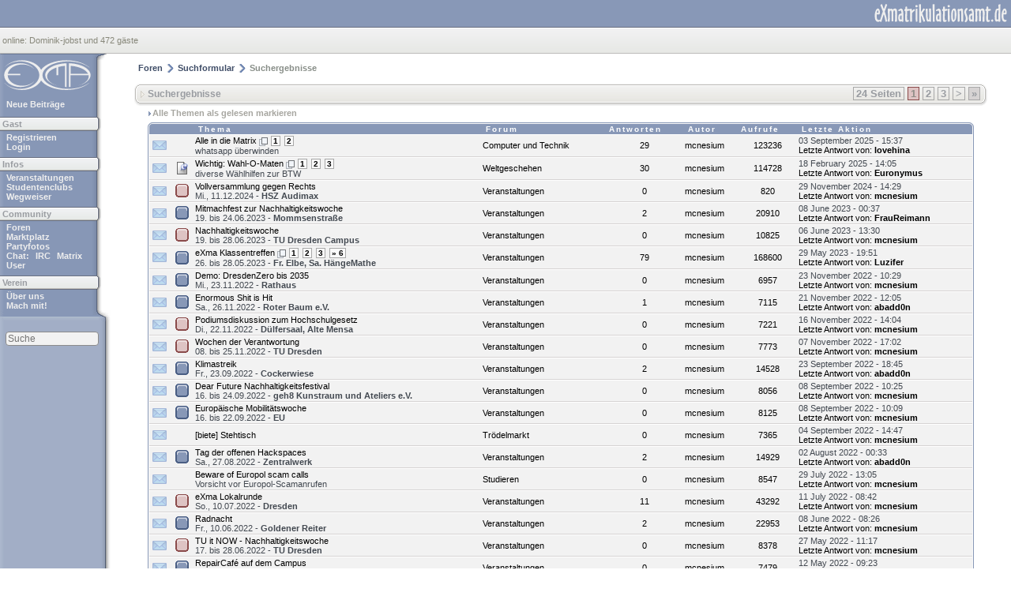

--- FILE ---
content_type: text/html; charset=iso-8859-1
request_url: https://www.exmatrikulationsamt.de/index.php?s=fb90c5096ba69a791f19a8a2cc41302b&act=Search&nav=au&CODE=show&searchid=b467f1dede13ee81dca7fe6e7d20278a&search_in=topics&result_type=topics
body_size: 6918
content:
<!DOCTYPE html PUBLIC "-//W3C//DTD XHTML 1.0 Transitional//EN" "http://www.w3.org/TR/xhtml1/DTD/xhtml1-transitional.dtd">
<html xmlns="http://www.w3.org/1999/xhtml" xml:lang="en" lang="en">
	<head>
		<title>Suchergebnisse</title>
		<meta http-equiv="Content-Type" content="text/html; charset=iso-8859-1" />
		<meta name="viewport" content="width=device-width, initial-scale=1.0" />
		<meta http-equiv="MSThemeCompatible" content="yes" />
		<meta name="DateInSecsSinceEpoch" content="1768966730" />
		<meta name="DC.title" content="Suchergebnisse" />
		<meta name="ICBM" content="51.0483, 13.7369" />
		<meta property="og:image" content="/bilder/og-logo.jpg" />
		<link rel="shortcut icon" href="/favicon.ico" type="image/x-icon" />
		<link rel="alternate" type="application/rss+xml" title="eXma schreibt" href="/eXmaschreibt.xml" />
		<link rel="alternate" type="application/rss+xml" title="eXma EVENTS" href="/events.xml" />
		<link rel="alternate" type="application/rss+xml" title="eXma FORUM" href="/forum.xml" />
		
		<link rel="stylesheet" href="/eXmahome/skin_04.css?v=151" />
		<style type="text/css" media="all" title="eXmatrikulationsamt.de">
			@import url(/style_images/css_2.css);
		</style>
		<link rel="stylesheet" href="/eXmahome/mediaqueries.css?v=153" />
		<script language="javascript" type="text/javascript">
			<!--
var session = 'b7bdd0f436508abc5b8f32075281242a';
var board_url = '';
var img_url = 'https://www.exmatrikulationsamt.de/style_images/1';

			//-->
		</script>

		<script language="javascript" src="/eXmahome/skin_04.js?v=0806" type="text/javascript"></script>
		<!--<script language="javascript" src="/eXmahome/misc/emailadressen.js" type="text/javascript"></script>//-->
	</head>
	<body>


<div class="userDiv" id="userDiv"><div class="hover"><a href="#" title="#" id="userLink">_</a><img src="/style_images/1/tjayslayout/drop.gif" id="showHide" alt="" width="14" height="12" /></div><div class="userInfos" id="userInfos" ></div></div><img src="https://www.exmatrikulationsamt.de/style_images/1/tjayslayout/lade.gif" alt="load" id="load" height="5" style="position:absolute;left:3px;top:4px;display:none" width="21" /><div id="tipDiv"></div>
		<div class="header">
			<div class="v1" style="background-color:#8898b7;">
				<img src="/style_images/menutoggle.svg" id="menutoggle" onclick="toggleVisibility('themainmenu');" alt="toggle menu" />
				<a href="/?s=b7bdd0f436508abc5b8f32075281242a&amp;" title="Startseite"><img src="https://www.exmatrikulationsamt.de/style_images/1/style/url.svg" alt="eXmatrikulationsamt.de" height="34" width="168" /></a>
			</div>
			<div class="v2"><a href="/index.php?act=Online&amp;show_mem=reg" title="aktive User anzeigen" onmouseover="post['do']='user';xml_call(board_url+'/request',post)">online: </a><span id="onlineUser"><a href="https://www.exmatrikulationsamt.de/users/Dominik-jobst.html?s=b7bdd0f436508abc5b8f32075281242a&amp;" title="Profil von Dominik-jobst anzeigen" >Dominik-jobst</a> und 472 g&auml;ste <a class="chat" href="https://webchat.quakenet.org?channels=exma&amp;nick=Guest" id="chat" onclick="return chatpopup('https://webchat.quakenet.org?channels=exma&amp;nick=Guest');" title="eXma Chat besuchen"></a></span></div>
		</div>
		<table id="maintable" width="100%" cellspacing="0" border="0" cellpadding="0">
			<tr>
				<td id="themainmenu" class="menu" valign="top">
					<div class="cont">
						<div class="logo"><a href="/?s=b7bdd0f436508abc5b8f32075281242a&amp;" title="Startseite"><img src="https://www.exmatrikulationsamt.de/style_images/1/style/logo.svg" alt="" height="48" width="119" /></a></div>
<a id="active-posts-link" href="/search/active.html" title="Neue Beitr&auml;ge anzeigen">Neue Beitr&auml;ge</a>
<div class="s">Gast</div>
<a href="/index.php?act=Reg&amp;CODE=00" title="Neu auf eXma? Hier kannst du dich registrieren">Registrieren</a>
<a href="/index.php?act=login" onclick="return login(event);" style="margin-right:35px" id="login" title="Registrierte User k&ouml;nnen sich hier anmelden">Login</a>





<div class="s">Infos</div><!---->
<a id="mlink-events" href="/events/?s=b7bdd0f436508abc5b8f32075281242a&amp;" title="Alle Veranstaltungen aus Dresden und Umgebung">Veranstaltungen</a>
<a id="mlink-clubs" href="/clubs/?s=b7bdd0f436508abc5b8f32075281242a&amp;" title="Dresdner Studentenclubs">Studentenclubs</a>
<a id="mlink-wegweiser" href="/wegweiser/?s=b7bdd0f436508abc5b8f32075281242a&amp;" title="Infos f&uuml;r den Erstsemestler">Wegweiser</a>
<!--<a id="mlink-mne" href="/meet&amp;eat"  title="meet&amp;eat">meet&amp;eat</a>-->
<div class="s">Community</div><a id="mlink-forum" href="/foren/?s=b7bdd0f436508abc5b8f32075281242a&amp;" title="Was euch auf dem Herzen liegt">Foren</a>
<a id="mlink-marktplatz" href="/foren/115/?s=b7bdd0f436508abc5b8f32075281242a&amp;" title="Tauschen, verkaufen und suchen">Marktplatz</a>

<a id="mlink-fotos" href="/piXma/?s=b7bdd0f436508abc5b8f32075281242a&amp;" title="Alle unsere Partyfotos">Partyfotos</a>
<div id="chatlinks"><span>Chat:</span>
<a id="mlink-chat" href="https://webchat.quakenet.org?channels=exma&amp;nick=Guest" onclick="return chatpopup('https://webchat.quakenet.org?channels=exma&amp;nick=Guest');" title="#eXma Chat im QuakeNet IRC Network">IRC</a>
<a id="matrix-link" href="https://matrix.to/#/#exma:matrix.org" title="eXma Chat auf matrix.org" target="_blank">Matrix</a>
</div>
<a id="mlink-user" href="/users/list/" title="Alle registierten User anzeigen">User</a>
<div class="s">Verein</div>
<a id="mlink-uberuns" href="/about/?s=b7bdd0f436508abc5b8f32075281242a&amp;">&Uuml;ber uns</a>
<a id="mlink-machmit" href="/mitmachen/?s=b7bdd0f436508abc5b8f32075281242a&amp;" title="eXma sucht Dich!">Mach mit!</a>
<!--<div class="s">Meta</div>-->
<!--<a id="mlink-hilfe" href="/index.php?act=help" title="Hilfe">Hilfe</a>-->
<!--<a id="mlink-rootforum" href="/index.php?act=idx" title="Index">Auf einen Blick</a>-->

					</div>
					<div class="change"></div>
<div id="search-area">
<div id="search-options">
<form action="/index.php?act=Search&amp;CODE=01" method="post">
	<input type="text" maxlength="100" size="13" name="keywords" onfocus="this.value='';" class="forminput" style="font-size:12px" value="" placeholder="Suche" accesskey="f" id="search_real"/>
	<input type="hidden" name="forums[]" value="all"/>
	<input type="hidden" name="searchsubs" value="1"/>
	<input type="hidden" name="result_type" value="posts"/>
</form>
<div id="advanced-search-options">
<a href="/search/search.html" title="eXma durchsuchen">Erweiterte Suche</a>
<a href="/search/ddg.html" title="eXma mit DuckDuckGo durchsuchen">DuckDuckGo-Suche</a>
</div>
</div>
</div><!-- end search-area -->

				</td>
				<td rowspan="2" valign="top">
<div style="margin: 0px auto 0px auto;max-width:1080px;"><div id="navi"><div style="float:left"><a href="/foren/" title="forumindex">Foren</a><img src="https://www.exmatrikulationsamt.de/eXmahome/piXma/pfeil_r.gif" width="9" height="16" alt="&raquo;"/><a href='https://www.exmatrikulationsamt.de/index.php?s=b7bdd0f436508abc5b8f32075281242a&amp;&act=Search'>Suchformular</a><img src="https://www.exmatrikulationsamt.de/eXmahome/piXma/pfeil_r.gif" width="9" height="16" alt="&raquo;"/>Suchergebnisse</div></div></div>
 
<script type="text/javascript">
<!--
 var ipb_var_st       = "";
 var ipb_lang_tpl_q1  = "Bitte trage eine Seitennummer ein, zwischen 1 und ";
 var ipb_var_s        = "b7bdd0f436508abc5b8f32075281242a";
 var ipb_var_phpext   = "php";
 var ipb_var_base_url = "https://www.exmatrikulationsamt.de/index.php?s=b7bdd0f436508abc5b8f32075281242a&amp;";
 var ipb_input_f      = "";
 var ipb_input_t      = "";
 var ipb_input_p      = "";
 var ipb_var_cookieid = "exma_";
 var ipb_var_cookie_domain = "";
 var ipb_var_cookie_path   = "/";
 //-->
</script>
<script type="text/javascript" src='/jscripts/ipb_global.js'></script>
<div id="wrapper">
<script type="text/javascript" src="/jscripts/ipb_forum.js"></script>
<div class="borderwrap">
	<div class="maintitle" style="width:auto;">
		<span class="right"></span>
		<div style="float:right;height:18px;padding:5px 0 0 0"><div id="page"><a class="pagination make-jump" title="springe zur Seite..." href="#" onClick="multi_page_jump('https://www.exmatrikulationsamt.de/index.php?s=b7bdd0f436508abc5b8f32075281242a&amp;act=Search&nav=au&CODE=show&searchid=b467f1dede13ee81dca7fe6e7d20278a&search_in=topics&result_type=topics&hl=',600,25,'test'); return false;">24 Seiten</a><span class="pagination pagecurrent">1</span><a class="pagination page-link" href="https://www.exmatrikulationsamt.de/index.php?s=b7bdd0f436508abc5b8f32075281242a&amp;act=Search&nav=au&CODE=show&searchid=b467f1dede13ee81dca7fe6e7d20278a&search_in=topics&result_type=topics&hl=&amp;st=25#navp" title="2">2</a><a class="pagination page-link" href="https://www.exmatrikulationsamt.de/index.php?s=b7bdd0f436508abc5b8f32075281242a&amp;act=Search&nav=au&CODE=show&searchid=b467f1dede13ee81dca7fe6e7d20278a&search_in=topics&result_type=topics&hl=&amp;st=50#navp" title="3">3</a><a class="pagination next-link" href="https://www.exmatrikulationsamt.de/index.php?s=b7bdd0f436508abc5b8f32075281242a&amp;act=Search&nav=au&CODE=show&searchid=b467f1dede13ee81dca7fe6e7d20278a&search_in=topics&result_type=topics&hl=&amp;st=25#navp" title="Nächste">&gt;</a><a class="pagination pagelinklast" href="https://www.exmatrikulationsamt.de/index.php?s=b7bdd0f436508abc5b8f32075281242a&amp;act=Search&nav=au&CODE=show&searchid=b467f1dede13ee81dca7fe6e7d20278a&search_in=topics&result_type=topics&hl=&amp;st=575#navp" title="zur letzten Seite">&raquo;</a></div></div>
		<span class="left"></span>
		<p><img src="/style_images/1/tjayslayout/catimg.gif" border="0"  alt=">" width="7" height="17" />&nbsp;Suchergebnisse</p>
	</div><div class="forumlinks" style="margin:3px 10px">
		<a href="https://www.exmatrikulationsamt.de/index.php?s=b7bdd0f436508abc5b8f32075281242a&amp;act=Login&amp;CODE=04&amp;ret=&amp;f=" rel="nofollow">Alle Themen als gelesen markieren</a>
	</div>	<div class="catrand">
		<div class="highlight">
			<table cellspacing="0" width="100%" class="starttable">
				<tr>
					<th colspan="2">&nbsp;</th>
					<th>Thema</th>
					<th align="center">Forum</th>
					<th align="center">Antworten</th>
					<th>Autor</th>
					<th align="center">Aufrufe</th>
					<th>Letzte Aktion</th>
				</tr>
  
<!-- Begin Topic Entry 6083114 -->
<tr>
	<td align="center" class="row2"><img src='/style_images/1/f_norm_no.gif' border='0' width="18" height="12" alt='No New Posts' /></td>
	<td align="center" width="3%" class="row1">&nbsp;</td>
	<td class="row2" width="35%">		 <a href="/topics/6083114/">Alle in die Matrix</a>&nbsp;<span class="minipagelinks"><a href="#" onClick="multi_page_jump('/topics/6083114', 30, 15 ); return false" title="multipage jump"><img src='https://www.exmatrikulationsamt.de/style_images/1/pages_icon.gif' alt='*' border='0' /></a> <a class="minipagelink" href="/topics/6083114/0.html">1</a> <a class="minipagelink" href="/topics/6083114/15.html">2</a> </span>
		<div class="desc">whatsapp überwinden</div>
	</td>
	<td class="row2" width="15%"><a href="/foren/56/" title="Computer und Technik">Computer und Technik</a></td>
	<td align="center" class="row2"><a href="#" onClick="return PopUp('/index.php?act=Stats&CODE=who&t=6083114','Who','260','400','0','1','1','1');"">29</a></td>
	<td class="row2">mcnesium</td>
	<td align="center" class="row1">123236</td>
        <td class="row1"><span class="desc">03 September 2025 - 15:37<br /><a href="/topics/6083114/latest.html">Letzte Antwort von:</a> <b><a href="https://www.exmatrikulationsamt.de/user/lovehina?s=b7bdd0f436508abc5b8f32075281242a&amp;" title="Profil von lovehina anzeigen">lovehina</a></b></span></td>

</tr>
<!-- End Topic Entry 6083114 --> 
<!-- Begin Topic Entry 6079024 -->
<tr>
	<td align="center" class="row2"><img src='/style_images/1/f_norm_no.gif' border='0' width="18" height="12" alt='No New Posts' /></td>
	<td align="center" width="3%" class="row1"><img src='/style_images/1/f_pinned.gif' border='0'  alt='Pinned' /></td>
	<td class="row2" width="35%">		Wichtig:  <a href="/topics/6079024/">Wahl-O-Maten</a>&nbsp;<span class="minipagelinks"><a href="#" onClick="multi_page_jump('/topics/6079024', 31, 15 ); return false" title="multipage jump"><img src='https://www.exmatrikulationsamt.de/style_images/1/pages_icon.gif' alt='*' border='0' /></a> <a class="minipagelink" href="/topics/6079024/0.html">1</a> <a class="minipagelink" href="/topics/6079024/15.html">2</a> <a class="minipagelink" href="/topics/6079024/30.html">3</a> </span>
		<div class="desc">diverse Wählhilfen zur BTW</div>
	</td>
	<td class="row2" width="15%"><a href="/foren/91/" title="Weltgeschehen">Weltgeschehen</a></td>
	<td align="center" class="row2"><a href="#" onClick="return PopUp('/index.php?act=Stats&CODE=who&t=6079024','Who','260','400','0','1','1','1');"">30</a></td>
	<td class="row2">mcnesium</td>
	<td align="center" class="row1">114728</td>
        <td class="row1"><span class="desc">18 February 2025 - 14:05<br /><a href="/topics/6079024/latest.html">Letzte Antwort von:</a> <b><a href="https://www.exmatrikulationsamt.de/user/Euronymus?s=b7bdd0f436508abc5b8f32075281242a&amp;" title="Profil von Euronymus anzeigen">Euronymus</a></b></span></td>

</tr>
<!-- End Topic Entry 6079024 --> 
<!-- Begin Topic Entry 6085104 -->
<tr>
	<td align="center" class="row2"><img src='/style_images/1/f_norm_no.gif' border='0' width="18" height="12" alt='No New Posts' /></td>
	<td align="center" width="3%" class="row1"><img src="https://www.exmatrikulationsamt.de/style_images/1/folder_post_icons/icon17.gif" border="0" alt="" /></td>
	<td class="row2" width="35%">		 <a href="/topics/6085104/">Vollversammlung gegen Rechts</a>
		<div class="desc">Mi., 11.12.2024 - <b>HSZ Audimax</b></div>
	</td>
	<td class="row2" width="15%"><a href="/foren/2/" title="Veranstaltungen">Veranstaltungen</a></td>
	<td align="center" class="row2"><a href="#" onClick="return PopUp('/index.php?act=Stats&CODE=who&t=6085104','Who','260','400','0','1','1','1');"">0</a></td>
	<td class="row2">mcnesium</td>
	<td align="center" class="row1">820</td>
        <td class="row1"><span class="desc">29 November 2024 - 14:29<br /><a href="/topics/6085104/latest.html">Letzte Antwort von:</a> <b><a href="https://www.exmatrikulationsamt.de/user/mcnesium?s=b7bdd0f436508abc5b8f32075281242a&amp;" title="Profil von mcnesium anzeigen">mcnesium</a></b></span></td>

</tr>
<!-- End Topic Entry 6085104 --> 
<!-- Begin Topic Entry 6084453 -->
<tr>
	<td align="center" class="row2"><img src='/style_images/1/f_norm_no.gif' border='0' width="18" height="12" alt='No New Posts' /></td>
	<td align="center" width="3%" class="row1"><img src="https://www.exmatrikulationsamt.de/style_images/1/folder_post_icons/icon16.gif" border="0" alt="" /></td>
	<td class="row2" width="35%">		 <a href="/topics/6084453/">Mitmachfest zur Nachhaltigkeitswoche</a>
		<div class="desc">19. bis 24.06.2023 - <b>Mommsenstraße</b></div>
	</td>
	<td class="row2" width="15%"><a href="/foren/2/" title="Veranstaltungen">Veranstaltungen</a></td>
	<td align="center" class="row2"><a href="#" onClick="return PopUp('/index.php?act=Stats&CODE=who&t=6084453','Who','260','400','0','1','1','1');"">2</a></td>
	<td class="row2">mcnesium</td>
	<td align="center" class="row1">20910</td>
        <td class="row1"><span class="desc">08 June 2023 - 00:37<br /><a href="/topics/6084453/latest.html">Letzte Antwort von:</a> <b><a href="https://www.exmatrikulationsamt.de/user/FrauReimann?s=b7bdd0f436508abc5b8f32075281242a&amp;" title="Profil von FrauReimann anzeigen">FrauReimann</a></b></span></td>

</tr>
<!-- End Topic Entry 6084453 --> 
<!-- Begin Topic Entry 6084457 -->
<tr>
	<td align="center" class="row2"><img src='/style_images/1/f_norm_no.gif' border='0' width="18" height="12" alt='No New Posts' /></td>
	<td align="center" width="3%" class="row1"><img src="https://www.exmatrikulationsamt.de/style_images/1/folder_post_icons/icon17.gif" border="0" alt="" /></td>
	<td class="row2" width="35%">		 <a href="/topics/6084457/">Nachhaltigkeitswoche</a>
		<div class="desc">19. bis 28.06.2023 - <b>TU Dresden Campus</b></div>
	</td>
	<td class="row2" width="15%"><a href="/foren/2/" title="Veranstaltungen">Veranstaltungen</a></td>
	<td align="center" class="row2"><a href="#" onClick="return PopUp('/index.php?act=Stats&CODE=who&t=6084457','Who','260','400','0','1','1','1');"">0</a></td>
	<td class="row2">mcnesium</td>
	<td align="center" class="row1">10825</td>
        <td class="row1"><span class="desc">06 June 2023 - 13:30<br /><a href="/topics/6084457/latest.html">Letzte Antwort von:</a> <b><a href="https://www.exmatrikulationsamt.de/user/mcnesium?s=b7bdd0f436508abc5b8f32075281242a&amp;" title="Profil von mcnesium anzeigen">mcnesium</a></b></span></td>

</tr>
<!-- End Topic Entry 6084457 --> 
<!-- Begin Topic Entry 6083793 -->
<tr>
	<td align="center" class="row2"><img src='/style_images/1/f_norm_no.gif' border='0' width="18" height="12" alt='No New Posts' /></td>
	<td align="center" width="3%" class="row1"><img src="https://www.exmatrikulationsamt.de/style_images/1/folder_post_icons/icon16.gif" border="0" alt="" /></td>
	<td class="row2" width="35%">		 <a href="/topics/6083793/">eXma Klassentreffen</a>&nbsp;<span class="minipagelinks"><a href="#" onClick="multi_page_jump('/topics/6083793', 80, 15 ); return false" title="multipage jump"><img src='https://www.exmatrikulationsamt.de/style_images/1/pages_icon.gif' alt='*' border='0' /></a> <a class="minipagelink" href="/topics/6083793/0.html">1</a> <a class="minipagelink" href="/topics/6083793/15.html">2</a> <a class="minipagelink" href="/topics/6083793/30.html">3</a> <a class="minipagelink" href="/topics/6083793/75.html">&raquo; 6</a></span>
		<div class="desc">26. bis 28.05.2023 - <b>Fr. Elbe, Sa. HängeMathe</b></div>
	</td>
	<td class="row2" width="15%"><a href="/foren/2/" title="Veranstaltungen">Veranstaltungen</a></td>
	<td align="center" class="row2"><a href="#" onClick="return PopUp('/index.php?act=Stats&CODE=who&t=6083793','Who','260','400','0','1','1','1');"">79</a></td>
	<td class="row2">mcnesium</td>
	<td align="center" class="row1">168600</td>
        <td class="row1"><span class="desc">29 May 2023 - 19:51<br /><a href="/topics/6083793/latest.html">Letzte Antwort von:</a> <b><a href="https://www.exmatrikulationsamt.de/user/Luzifer?s=b7bdd0f436508abc5b8f32075281242a&amp;" title="Profil von Luzifer anzeigen">Luzifer</a></b></span></td>

</tr>
<!-- End Topic Entry 6083793 --> 
<!-- Begin Topic Entry 6084115 -->
<tr>
	<td align="center" class="row2"><img src='/style_images/1/f_norm_no.gif' border='0' width="18" height="12" alt='No New Posts' /></td>
	<td align="center" width="3%" class="row1"><img src="https://www.exmatrikulationsamt.de/style_images/1/folder_post_icons/icon16.gif" border="0" alt="" /></td>
	<td class="row2" width="35%">		 <a href="/topics/6084115/">Demo: DresdenZero bis 2035</a>
		<div class="desc">Mi., 23.11.2022 - <b>Rathaus</b></div>
	</td>
	<td class="row2" width="15%"><a href="/foren/2/" title="Veranstaltungen">Veranstaltungen</a></td>
	<td align="center" class="row2"><a href="#" onClick="return PopUp('/index.php?act=Stats&CODE=who&t=6084115','Who','260','400','0','1','1','1');"">0</a></td>
	<td class="row2">mcnesium</td>
	<td align="center" class="row1">6957</td>
        <td class="row1"><span class="desc">23 November 2022 - 10:29<br /><a href="/topics/6084115/latest.html">Letzte Antwort von:</a> <b><a href="https://www.exmatrikulationsamt.de/user/mcnesium?s=b7bdd0f436508abc5b8f32075281242a&amp;" title="Profil von mcnesium anzeigen">mcnesium</a></b></span></td>

</tr>
<!-- End Topic Entry 6084115 --> 
<!-- Begin Topic Entry 6084091 -->
<tr>
	<td align="center" class="row2"><img src='/style_images/1/f_norm_no.gif' border='0' width="18" height="12" alt='No New Posts' /></td>
	<td align="center" width="3%" class="row1"><img src="https://www.exmatrikulationsamt.de/style_images/1/folder_post_icons/icon16.gif" border="0" alt="" /></td>
	<td class="row2" width="35%">		 <a href="/topics/6084091/">Enormous Shit is Hit</a>
		<div class="desc">Sa., 26.11.2022 - <b>Roter Baum e.V.</b></div>
	</td>
	<td class="row2" width="15%"><a href="/foren/2/" title="Veranstaltungen">Veranstaltungen</a></td>
	<td align="center" class="row2"><a href="#" onClick="return PopUp('/index.php?act=Stats&CODE=who&t=6084091','Who','260','400','0','1','1','1');"">1</a></td>
	<td class="row2">mcnesium</td>
	<td align="center" class="row1">7115</td>
        <td class="row1"><span class="desc">21 November 2022 - 12:05<br /><a href="/topics/6084091/latest.html">Letzte Antwort von:</a> <b><a href="https://www.exmatrikulationsamt.de/user/abadd0n?s=b7bdd0f436508abc5b8f32075281242a&amp;" title="Profil von abadd0n anzeigen">abadd0n</a></b></span></td>

</tr>
<!-- End Topic Entry 6084091 --> 
<!-- Begin Topic Entry 6084087 -->
<tr>
	<td align="center" class="row2"><img src='/style_images/1/f_norm_no.gif' border='0' width="18" height="12" alt='No New Posts' /></td>
	<td align="center" width="3%" class="row1"><img src="https://www.exmatrikulationsamt.de/style_images/1/folder_post_icons/icon17.gif" border="0" alt="" /></td>
	<td class="row2" width="35%">		 <a href="/topics/6084087/">Podiumsdiskussion zum Hochschulgesetz</a>
		<div class="desc">Di., 22.11.2022 - <b>Dülfersaal, Alte Mensa</b></div>
	</td>
	<td class="row2" width="15%"><a href="/foren/2/" title="Veranstaltungen">Veranstaltungen</a></td>
	<td align="center" class="row2"><a href="#" onClick="return PopUp('/index.php?act=Stats&CODE=who&t=6084087','Who','260','400','0','1','1','1');"">0</a></td>
	<td class="row2">mcnesium</td>
	<td align="center" class="row1">7221</td>
        <td class="row1"><span class="desc">16 November 2022 - 14:04<br /><a href="/topics/6084087/latest.html">Letzte Antwort von:</a> <b><a href="https://www.exmatrikulationsamt.de/user/mcnesium?s=b7bdd0f436508abc5b8f32075281242a&amp;" title="Profil von mcnesium anzeigen">mcnesium</a></b></span></td>

</tr>
<!-- End Topic Entry 6084087 --> 
<!-- Begin Topic Entry 6084073 -->
<tr>
	<td align="center" class="row2"><img src='/style_images/1/f_norm_no.gif' border='0' width="18" height="12" alt='No New Posts' /></td>
	<td align="center" width="3%" class="row1"><img src="https://www.exmatrikulationsamt.de/style_images/1/folder_post_icons/icon17.gif" border="0" alt="" /></td>
	<td class="row2" width="35%">		 <a href="/topics/6084073/">Wochen der Verantwortung</a>
		<div class="desc">08. bis 25.11.2022 - <b>TU Dresden</b></div>
	</td>
	<td class="row2" width="15%"><a href="/foren/2/" title="Veranstaltungen">Veranstaltungen</a></td>
	<td align="center" class="row2"><a href="#" onClick="return PopUp('/index.php?act=Stats&CODE=who&t=6084073','Who','260','400','0','1','1','1');"">0</a></td>
	<td class="row2">mcnesium</td>
	<td align="center" class="row1">7773</td>
        <td class="row1"><span class="desc">07 November 2022 - 17:02<br /><a href="/topics/6084073/latest.html">Letzte Antwort von:</a> <b><a href="https://www.exmatrikulationsamt.de/user/mcnesium?s=b7bdd0f436508abc5b8f32075281242a&amp;" title="Profil von mcnesium anzeigen">mcnesium</a></b></span></td>

</tr>
<!-- End Topic Entry 6084073 --> 
<!-- Begin Topic Entry 6083945 -->
<tr>
	<td align="center" class="row2"><img src='/style_images/1/f_norm_no.gif' border='0' width="18" height="12" alt='No New Posts' /></td>
	<td align="center" width="3%" class="row1"><img src="https://www.exmatrikulationsamt.de/style_images/1/folder_post_icons/icon16.gif" border="0" alt="" /></td>
	<td class="row2" width="35%">		 <a href="/topics/6083945/">Klimastreik</a>
		<div class="desc">Fr., 23.09.2022 - <b>Cockerwiese</b></div>
	</td>
	<td class="row2" width="15%"><a href="/foren/2/" title="Veranstaltungen">Veranstaltungen</a></td>
	<td align="center" class="row2"><a href="#" onClick="return PopUp('/index.php?act=Stats&CODE=who&t=6083945','Who','260','400','0','1','1','1');"">2</a></td>
	<td class="row2">mcnesium</td>
	<td align="center" class="row1">14528</td>
        <td class="row1"><span class="desc">23 September 2022 - 18:45<br /><a href="/topics/6083945/latest.html">Letzte Antwort von:</a> <b><a href="https://www.exmatrikulationsamt.de/user/abadd0n?s=b7bdd0f436508abc5b8f32075281242a&amp;" title="Profil von abadd0n anzeigen">abadd0n</a></b></span></td>

</tr>
<!-- End Topic Entry 6083945 --> 
<!-- Begin Topic Entry 6083955 -->
<tr>
	<td align="center" class="row2"><img src='/style_images/1/f_norm_no.gif' border='0' width="18" height="12" alt='No New Posts' /></td>
	<td align="center" width="3%" class="row1"><img src="https://www.exmatrikulationsamt.de/style_images/1/folder_post_icons/icon16.gif" border="0" alt="" /></td>
	<td class="row2" width="35%">		 <a href="/topics/6083955/">Dear Future Nachhaltigkeitsfestival</a>
		<div class="desc">16. bis 24.09.2022 - <b>geh8 Kunstraum und Ateliers e.V.</b></div>
	</td>
	<td class="row2" width="15%"><a href="/foren/2/" title="Veranstaltungen">Veranstaltungen</a></td>
	<td align="center" class="row2"><a href="#" onClick="return PopUp('/index.php?act=Stats&CODE=who&t=6083955','Who','260','400','0','1','1','1');"">0</a></td>
	<td class="row2">mcnesium</td>
	<td align="center" class="row1">8056</td>
        <td class="row1"><span class="desc">08 September 2022 - 10:25<br /><a href="/topics/6083955/latest.html">Letzte Antwort von:</a> <b><a href="https://www.exmatrikulationsamt.de/user/mcnesium?s=b7bdd0f436508abc5b8f32075281242a&amp;" title="Profil von mcnesium anzeigen">mcnesium</a></b></span></td>

</tr>
<!-- End Topic Entry 6083955 --> 
<!-- Begin Topic Entry 6083954 -->
<tr>
	<td align="center" class="row2"><img src='/style_images/1/f_norm_no.gif' border='0' width="18" height="12" alt='No New Posts' /></td>
	<td align="center" width="3%" class="row1"><img src="https://www.exmatrikulationsamt.de/style_images/1/folder_post_icons/icon16.gif" border="0" alt="" /></td>
	<td class="row2" width="35%">		 <a href="/topics/6083954/">Europäische Mobilitätswoche</a>
		<div class="desc">16. bis 22.09.2022 - <b>EU</b></div>
	</td>
	<td class="row2" width="15%"><a href="/foren/2/" title="Veranstaltungen">Veranstaltungen</a></td>
	<td align="center" class="row2"><a href="#" onClick="return PopUp('/index.php?act=Stats&CODE=who&t=6083954','Who','260','400','0','1','1','1');"">0</a></td>
	<td class="row2">mcnesium</td>
	<td align="center" class="row1">8125</td>
        <td class="row1"><span class="desc">08 September 2022 - 10:09<br /><a href="/topics/6083954/latest.html">Letzte Antwort von:</a> <b><a href="https://www.exmatrikulationsamt.de/user/mcnesium?s=b7bdd0f436508abc5b8f32075281242a&amp;" title="Profil von mcnesium anzeigen">mcnesium</a></b></span></td>

</tr>
<!-- End Topic Entry 6083954 --> 
<!-- Begin Topic Entry 6083946 -->
<tr>
	<td align="center" class="row2"><img src='/style_images/1/f_norm_no.gif' border='0' width="18" height="12" alt='No New Posts' /></td>
	<td align="center" width="3%" class="row1">&nbsp;</td>
	<td class="row2" width="35%">		 <a href="/topics/6083946/">[biete] Stehtisch</a>
		<div class="desc"></div>
	</td>
	<td class="row2" width="15%"><a href="/foren/47/" title="Trödelmarkt">Trödelmarkt</a></td>
	<td align="center" class="row2"><a href="#" onClick="return PopUp('/index.php?act=Stats&CODE=who&t=6083946','Who','260','400','0','1','1','1');"">0</a></td>
	<td class="row2">mcnesium</td>
	<td align="center" class="row1">7365</td>
        <td class="row1"><span class="desc">04 September 2022 - 14:47<br /><a href="/topics/6083946/latest.html">Letzte Antwort von:</a> <b><a href="https://www.exmatrikulationsamt.de/user/mcnesium?s=b7bdd0f436508abc5b8f32075281242a&amp;" title="Profil von mcnesium anzeigen">mcnesium</a></b></span></td>

</tr>
<!-- End Topic Entry 6083946 --> 
<!-- Begin Topic Entry 6083866 -->
<tr>
	<td align="center" class="row2"><img src='/style_images/1/f_norm_no.gif' border='0' width="18" height="12" alt='No New Posts' /></td>
	<td align="center" width="3%" class="row1"><img src="https://www.exmatrikulationsamt.de/style_images/1/folder_post_icons/icon16.gif" border="0" alt="" /></td>
	<td class="row2" width="35%">		 <a href="/topics/6083866/">Tag der offenen Hackspaces</a>
		<div class="desc">Sa., 27.08.2022 - <b>Zentralwerk</b></div>
	</td>
	<td class="row2" width="15%"><a href="/foren/2/" title="Veranstaltungen">Veranstaltungen</a></td>
	<td align="center" class="row2"><a href="#" onClick="return PopUp('/index.php?act=Stats&CODE=who&t=6083866','Who','260','400','0','1','1','1');"">2</a></td>
	<td class="row2">mcnesium</td>
	<td align="center" class="row1">14929</td>
        <td class="row1"><span class="desc">02 August 2022 - 00:33<br /><a href="/topics/6083866/latest.html">Letzte Antwort von:</a> <b><a href="https://www.exmatrikulationsamt.de/user/abadd0n?s=b7bdd0f436508abc5b8f32075281242a&amp;" title="Profil von abadd0n anzeigen">abadd0n</a></b></span></td>

</tr>
<!-- End Topic Entry 6083866 --> 
<!-- Begin Topic Entry 6083889 -->
<tr>
	<td align="center" class="row2"><img src='/style_images/1/f_norm_no.gif' border='0' width="18" height="12" alt='No New Posts' /></td>
	<td align="center" width="3%" class="row1">&nbsp;</td>
	<td class="row2" width="35%">		 <a href="/topics/6083889/"> Beware of Europol scam calls</a>
		<div class="desc">Vorsicht vor Europol-Scamanrufen</div>
	</td>
	<td class="row2" width="15%"><a href="/foren/86/" title="Studieren">Studieren</a></td>
	<td align="center" class="row2"><a href="#" onClick="return PopUp('/index.php?act=Stats&CODE=who&t=6083889','Who','260','400','0','1','1','1');"">0</a></td>
	<td class="row2">mcnesium</td>
	<td align="center" class="row1">8547</td>
        <td class="row1"><span class="desc">29 July 2022 - 13:05<br /><a href="/topics/6083889/latest.html">Letzte Antwort von:</a> <b><a href="https://www.exmatrikulationsamt.de/user/mcnesium?s=b7bdd0f436508abc5b8f32075281242a&amp;" title="Profil von mcnesium anzeigen">mcnesium</a></b></span></td>

</tr>
<!-- End Topic Entry 6083889 --> 
<!-- Begin Topic Entry 6083789 -->
<tr>
	<td align="center" class="row2"><img src='/style_images/1/f_norm_no.gif' border='0' width="18" height="12" alt='No New Posts' /></td>
	<td align="center" width="3%" class="row1"><img src="https://www.exmatrikulationsamt.de/style_images/1/folder_post_icons/icon17.gif" border="0" alt="" /></td>
	<td class="row2" width="35%">		 <a href="/topics/6083789/">eXma Lokalrunde</a>
		<div class="desc">So., 10.07.2022 - <b>Dresden</b></div>
	</td>
	<td class="row2" width="15%"><a href="/foren/2/" title="Veranstaltungen">Veranstaltungen</a></td>
	<td align="center" class="row2"><a href="#" onClick="return PopUp('/index.php?act=Stats&CODE=who&t=6083789','Who','260','400','0','1','1','1');"">11</a></td>
	<td class="row2">mcnesium</td>
	<td align="center" class="row1">43292</td>
        <td class="row1"><span class="desc">11 July 2022 - 08:42<br /><a href="/topics/6083789/latest.html">Letzte Antwort von:</a> <b><a href="https://www.exmatrikulationsamt.de/user/mcnesium?s=b7bdd0f436508abc5b8f32075281242a&amp;" title="Profil von mcnesium anzeigen">mcnesium</a></b></span></td>

</tr>
<!-- End Topic Entry 6083789 --> 
<!-- Begin Topic Entry 6083787 -->
<tr>
	<td align="center" class="row2"><img src='/style_images/1/f_norm_no.gif' border='0' width="18" height="12" alt='No New Posts' /></td>
	<td align="center" width="3%" class="row1"><img src="https://www.exmatrikulationsamt.de/style_images/1/folder_post_icons/icon16.gif" border="0" alt="" /></td>
	<td class="row2" width="35%">		 <a href="/topics/6083787/">Radnacht</a>
		<div class="desc">Fr., 10.06.2022 - <b>Goldener Reiter</b></div>
	</td>
	<td class="row2" width="15%"><a href="/foren/2/" title="Veranstaltungen">Veranstaltungen</a></td>
	<td align="center" class="row2"><a href="#" onClick="return PopUp('/index.php?act=Stats&CODE=who&t=6083787','Who','260','400','0','1','1','1');"">2</a></td>
	<td class="row2">mcnesium</td>
	<td align="center" class="row1">22953</td>
        <td class="row1"><span class="desc">08 June 2022 - 08:26<br /><a href="/topics/6083787/latest.html">Letzte Antwort von:</a> <b><a href="https://www.exmatrikulationsamt.de/user/mcnesium?s=b7bdd0f436508abc5b8f32075281242a&amp;" title="Profil von mcnesium anzeigen">mcnesium</a></b></span></td>

</tr>
<!-- End Topic Entry 6083787 --> 
<!-- Begin Topic Entry 6083756 -->
<tr>
	<td align="center" class="row2"><img src='/style_images/1/f_norm_no.gif' border='0' width="18" height="12" alt='No New Posts' /></td>
	<td align="center" width="3%" class="row1"><img src="https://www.exmatrikulationsamt.de/style_images/1/folder_post_icons/icon17.gif" border="0" alt="" /></td>
	<td class="row2" width="35%">		 <a href="/topics/6083756/">TU it NOW - Nachhaltigkeitswoche</a>
		<div class="desc">17. bis 28.06.2022 - <b>TU Dresden</b></div>
	</td>
	<td class="row2" width="15%"><a href="/foren/2/" title="Veranstaltungen">Veranstaltungen</a></td>
	<td align="center" class="row2"><a href="#" onClick="return PopUp('/index.php?act=Stats&CODE=who&t=6083756','Who','260','400','0','1','1','1');"">0</a></td>
	<td class="row2">mcnesium</td>
	<td align="center" class="row1">8378</td>
        <td class="row1"><span class="desc">27 May 2022 - 11:17<br /><a href="/topics/6083756/latest.html">Letzte Antwort von:</a> <b><a href="https://www.exmatrikulationsamt.de/user/mcnesium?s=b7bdd0f436508abc5b8f32075281242a&amp;" title="Profil von mcnesium anzeigen">mcnesium</a></b></span></td>

</tr>
<!-- End Topic Entry 6083756 --> 
<!-- Begin Topic Entry 6083740 -->
<tr>
	<td align="center" class="row2"><img src='/style_images/1/f_norm_no.gif' border='0' width="18" height="12" alt='No New Posts' /></td>
	<td align="center" width="3%" class="row1"><img src="https://www.exmatrikulationsamt.de/style_images/1/folder_post_icons/icon16.gif" border="0" alt="" /></td>
	<td class="row2" width="35%">		 <a href="/topics/6083740/">RepairCafé auf dem Campus</a>
		<div class="desc">Di., 17.05.2022 - <b>SLUB Makerspace</b></div>
	</td>
	<td class="row2" width="15%"><a href="/foren/2/" title="Veranstaltungen">Veranstaltungen</a></td>
	<td align="center" class="row2"><a href="#" onClick="return PopUp('/index.php?act=Stats&CODE=who&t=6083740','Who','260','400','0','1','1','1');"">0</a></td>
	<td class="row2">mcnesium</td>
	<td align="center" class="row1">7479</td>
        <td class="row1"><span class="desc">12 May 2022 - 09:23<br /><a href="/topics/6083740/latest.html">Letzte Antwort von:</a> <b><a href="https://www.exmatrikulationsamt.de/user/mcnesium?s=b7bdd0f436508abc5b8f32075281242a&amp;" title="Profil von mcnesium anzeigen">mcnesium</a></b></span></td>

</tr>
<!-- End Topic Entry 6083740 --> 
<!-- Begin Topic Entry 6083505 -->
<tr>
	<td align="center" class="row2"><img src='/style_images/1/f_norm_no.gif' border='0' width="18" height="12" alt='No New Posts' /></td>
	<td align="center" width="3%" class="row1"><img src="https://www.exmatrikulationsamt.de/style_images/1/folder_post_icons/icon16.gif" border="0" alt="" /></td>
	<td class="row2" width="35%">		 <a href="/topics/6083505/">Globaler Klimastreik</a>
		<div class="desc">Fr., 25.03.2022 - <b></b></div>
	</td>
	<td class="row2" width="15%"><a href="/foren/2/" title="Veranstaltungen">Veranstaltungen</a></td>
	<td align="center" class="row2"><a href="#" onClick="return PopUp('/index.php?act=Stats&CODE=who&t=6083505','Who','260','400','0','1','1','1');"">0</a></td>
	<td class="row2">mcnesium</td>
	<td align="center" class="row1">7672</td>
        <td class="row1"><span class="desc">29 January 2022 - 15:38<br /><a href="/topics/6083505/latest.html">Letzte Antwort von:</a> <b><a href="https://www.exmatrikulationsamt.de/user/mcnesium?s=b7bdd0f436508abc5b8f32075281242a&amp;" title="Profil von mcnesium anzeigen">mcnesium</a></b></span></td>

</tr>
<!-- End Topic Entry 6083505 --> 
<!-- Begin Topic Entry 6083142 -->
<tr>
	<td align="center" class="row2"><img src='/style_images/1/f_norm_no.gif' border='0' width="18" height="12" alt='No New Posts' /></td>
	<td align="center" width="3%" class="row1">&nbsp;</td>
	<td class="row2" width="35%">		 <a href="/topics/6083142/">[verschenke] Filme auf DVD</a>
		<div class="desc"></div>
	</td>
	<td class="row2" width="15%"><a href="/foren/47/" title="Trödelmarkt">Trödelmarkt</a></td>
	<td align="center" class="row2"><a href="#" onClick="return PopUp('/index.php?act=Stats&CODE=who&t=6083142','Who','260','400','0','1','1','1');"">1</a></td>
	<td class="row2">mcnesium</td>
	<td align="center" class="row1">13458</td>
        <td class="row1"><span class="desc">28 January 2022 - 17:05<br /><a href="/topics/6083142/latest.html">Letzte Antwort von:</a> <b><a href="https://www.exmatrikulationsamt.de/user/mcnesium?s=b7bdd0f436508abc5b8f32075281242a&amp;" title="Profil von mcnesium anzeigen">mcnesium</a></b></span></td>

</tr>
<!-- End Topic Entry 6083142 --> 
<!-- Begin Topic Entry 6083162 -->
<tr>
	<td align="center" class="row2"><img src='/style_images/1/f_norm_no.gif' border='0' width="18" height="12" alt='No New Posts' /></td>
	<td align="center" width="3%" class="row1"><img src="https://www.exmatrikulationsamt.de/style_images/1/folder_post_icons/icon16.gif" border="0" alt="" /></td>
	<td class="row2" width="35%">		 <a href="/topics/6083162/">Demo: Wald statt Asphalt</a>
		<div class="desc">So., 06.06.2021 - <b>Bahnhof Neustadt</b></div>
	</td>
	<td class="row2" width="15%"><a href="/foren/2/" title="Veranstaltungen">Veranstaltungen</a></td>
	<td align="center" class="row2"><a href="#" onClick="return PopUp('/index.php?act=Stats&CODE=who&t=6083162','Who','260','400','0','1','1','1');"">7</a></td>
	<td class="row2">mcnesium</td>
	<td align="center" class="row1">77971</td>
        <td class="row1"><span class="desc">07 October 2021 - 15:34<br /><a href="/topics/6083162/latest.html">Letzte Antwort von:</a> <b><a href="https://www.exmatrikulationsamt.de/user/mcnesium?s=b7bdd0f436508abc5b8f32075281242a&amp;" title="Profil von mcnesium anzeigen">mcnesium</a></b></span></td>

</tr>
<!-- End Topic Entry 6083162 --> 
<!-- Begin Topic Entry 6083380 -->
<tr>
	<td align="center" class="row2"><img src='/style_images/1/f_norm_no.gif' border='0' width="18" height="12" alt='No New Posts' /></td>
	<td align="center" width="3%" class="row1">&nbsp;</td>
	<td class="row2" width="35%">		 <a href="/topics/6083380/">[biete] 4x Ikea Lack Regale</a>
		<div class="desc"></div>
	</td>
	<td class="row2" width="15%"><a href="/foren/47/" title="Trödelmarkt">Trödelmarkt</a></td>
	<td align="center" class="row2"><a href="#" onClick="return PopUp('/index.php?act=Stats&CODE=who&t=6083380','Who','260','400','0','1','1','1');"">0</a></td>
	<td class="row2">mcnesium</td>
	<td align="center" class="row1">19859</td>
        <td class="row1"><span class="desc">01 October 2021 - 08:35<br /><a href="/topics/6083380/latest.html">Letzte Antwort von:</a> <b><a href="https://www.exmatrikulationsamt.de/user/mcnesium?s=b7bdd0f436508abc5b8f32075281242a&amp;" title="Profil von mcnesium anzeigen">mcnesium</a></b></span></td>

</tr>
<!-- End Topic Entry 6083380 --> 
<!-- Begin Topic Entry 6083309 -->
<tr>
	<td align="center" class="row2"><img src='/style_images/1/f_norm_no.gif' border='0' width="18" height="12" alt='No New Posts' /></td>
	<td align="center" width="3%" class="row1"><img src="https://www.exmatrikulationsamt.de/style_images/1/folder_post_icons/icon16.gif" border="0" alt="" /></td>
	<td class="row2" width="35%">		 <a href="/topics/6083309/">eXma Lokalrunde</a>
		<div class="desc">So., 26.09.2021 - <b>Dresden</b></div>
	</td>
	<td class="row2" width="15%"><a href="/foren/2/" title="Veranstaltungen">Veranstaltungen</a></td>
	<td align="center" class="row2"><a href="#" onClick="return PopUp('/index.php?act=Stats&CODE=who&t=6083309','Who','260','400','0','1','1','1');"">9</a></td>
	<td class="row2">mcnesium</td>
	<td align="center" class="row1">160871</td>
        <td class="row1"><span class="desc">27 September 2021 - 11:13<br /><a href="/topics/6083309/latest.html">Letzte Antwort von:</a> <b><a href="https://www.exmatrikulationsamt.de/user/mcnesium?s=b7bdd0f436508abc5b8f32075281242a&amp;" title="Profil von mcnesium anzeigen">mcnesium</a></b></span></td>

</tr>
<!-- End Topic Entry 6083309 --><tr>
		<td class="tfoot" colspan="8" style="text-align:right;padding:3px 8px">
			<form action="https://www.exmatrikulationsamt.de/index.php?s=b7bdd0f436508abc5b8f32075281242a&amp;act=search&CODE=getnew&active=1" method="post">
				<b><label for="as">Die aktiven Themen anzeigen für:&nbsp;</label></b>
				<select class="select" id="as" name="lastdate">
					<option value="86400">Heute</option>
					<option value="604800">Letzten 7 Tage</option>
					<option value="1209600">Letzten 14 Tage</option>
					<option value="2419200">Letzten 30 Tage</option>
					<option value="7257600">Letzten 90 Tage</option>
					<option value="31449600">Letzten 365 Tage</option>
				</select>
				<input type="hidden" name="filter" value="" />
				<input type="hidden" name="forums" value="" />
				<input type="submit" value="Los" class="buttonblue" />
			</form>
		</td>
	</tr>
</table>		</div>
	</div>
</div>
<div style="padding:2px;margin:10px 0 0 0"><div id="page"><a class="pagination make-jump" title="springe zur Seite..." href="#" onClick="multi_page_jump('https://www.exmatrikulationsamt.de/index.php?s=b7bdd0f436508abc5b8f32075281242a&amp;act=Search&nav=au&CODE=show&searchid=b467f1dede13ee81dca7fe6e7d20278a&search_in=topics&result_type=topics&hl=',600,25,'test'); return false;">24 Seiten</a><span class="pagination pagecurrent">1</span><a class="pagination page-link" href="https://www.exmatrikulationsamt.de/index.php?s=b7bdd0f436508abc5b8f32075281242a&amp;act=Search&nav=au&CODE=show&searchid=b467f1dede13ee81dca7fe6e7d20278a&search_in=topics&result_type=topics&hl=&amp;st=25#navp" title="2">2</a><a class="pagination page-link" href="https://www.exmatrikulationsamt.de/index.php?s=b7bdd0f436508abc5b8f32075281242a&amp;act=Search&nav=au&CODE=show&searchid=b467f1dede13ee81dca7fe6e7d20278a&search_in=topics&result_type=topics&hl=&amp;st=50#navp" title="3">3</a><a class="pagination next-link" href="https://www.exmatrikulationsamt.de/index.php?s=b7bdd0f436508abc5b8f32075281242a&amp;act=Search&nav=au&CODE=show&searchid=b467f1dede13ee81dca7fe6e7d20278a&search_in=topics&result_type=topics&hl=&amp;st=25#navp" title="Nächste">&gt;</a><a class="pagination pagelinklast" href="https://www.exmatrikulationsamt.de/index.php?s=b7bdd0f436508abc5b8f32075281242a&amp;act=Search&nav=au&CODE=show&searchid=b467f1dede13ee81dca7fe6e7d20278a&search_in=topics&result_type=topics&hl=&amp;st=575#navp" title="zur letzten Seite">&raquo;</a></div></div><div class="forumlinks" style="margin:5px 10px">
		<a href="https://www.exmatrikulationsamt.de/index.php?s=b7bdd0f436508abc5b8f32075281242a&amp;act=Login&amp;CODE=04&amp;ret=&amp;f=" rel="nofollow">Alle Themen als gelesen markieren</a>
	</div>
&nbsp;
</div>
				</td>
			</tr>
			<tr>
				<td valign="bottom" class="menub">
                                    <div class="cont">
					<a href="https://agdsn.de" target="_blank">
					    <img src="https://www.exmatrikulationsamt.de/style_images/1/tjayslayout/agdsn_logo.svg" alt="AGDSN" title="Powered by AGDSN" height="29" width="100" />
					</a>
				    </div>

				</td>
			</tr>
		</table>
		<div class="footer">
			<span style="float:left">
				Besuche:&nbsp;<span id="stats">145524277 seit dem 01.10.2003 :: 41828 in den letzen 24 Stunden</span>
			</span>
			<span style="float:right">
				<a href="/impressum/?s=b7bdd0f436508abc5b8f32075281242a&amp;">Impressum</a> ::
				<a href="/nutzungsbedingungen/?s=b7bdd0f436508abc5b8f32075281242a&amp;">Nutzungsbedingungen</a> ::
				<a href="/datenschutz/?s=b7bdd0f436508abc5b8f32075281242a&amp;">Datenschutz</a> ::
                <a rel="me" href="https://dresden.network/@exma">Fediverse</a> ::
				<a href="/hilfe/">Hilfe</a> ::
				<a href="/archiv/">Textversion</a>
			</span>
		</div>

		<script language="javascript" type="text/javascript">
			<!--
				//var user = window.setInterval("post['do']='user';xml_call('"+board_url+"/request',post)",60000);
				var suche = new SearchHandler();
				var onlineUser = getbyid('onlineUser');
                for (child in onlineUser.childNodes){
                    if(child == "length"||onlineUser.childNodes[child].nodeType != 1||onlineUser.childNodes[child].id == 'chat') continue;
                    onlineUser.childNodes[child].onmouseover = miniprofile;
                }
			//-->
		</script>
	</body>
</html>

--- FILE ---
content_type: application/javascript
request_url: https://www.exmatrikulationsamt.de/jscripts/ipb_forum.js
body_size: 215
content:
function checkdelete(){
	if ( ! document.modform.selectedtids.value ){
		return false;
	}
	isDelete = document.modform.tact.options[document.modform.tact.selectedIndex].value;
	if (isDelete == 'delete'){
		formCheck = confirm( lang_suredelete );
		if (formCheck == true){
			return true;
		}else{
			return false;
		}
	}
}
function forum_toggle_tid( tid ){
	saved = new Array();
	clean = new Array();
	add   = 1;
	tmp = document.modform.selectedtids.value;
	saved = tmp.split(",");
	for( i = 0 ; i < saved.length; i++ ){
		if ( saved[i] != "" ){
			if ( saved[i] == tid ){
				 add = 0;
			}else{
				clean[clean.length] = saved[i];
			}
		}
	}
	if ( add ){
		clean[ clean.length ] = tid;
		eval("document.img"+tid+".src=selectedbutton");
	}else{
		eval(" document.img"+tid+".src=unselectedbutton");
	}
	newvalue = clean.join(',');
	my_setcookie( 'modtids', newvalue, 0 );
	document.modform.selectedtids.value = newvalue;
	newcount = stacksize(clean);
	document.modform.gobutton.value = lang_gobutton + '(' + newcount + ')';
	return false;
}

--- FILE ---
content_type: image/svg+xml
request_url: https://www.exmatrikulationsamt.de/style_images/1/style/logo.svg
body_size: 2213
content:
<?xml version="1.0" encoding="UTF-8" standalone="no"?><svg xmlns="http://www.w3.org/2000/svg" height="48" width="119" viewBox="0 0 124 52"><path fill="#eeeeee" d="m 85.198,3.6235 c 15.017,0 28.001,4.9599 33.802,12.0577 C 113.275,9.4528 101.346,5.1485 87.601,5.1485 68.322,5.1485 52.597,13.6193 52.597,24 c 0,10.3807 15.725,18.8515 35.004,18.8515 13.745,0 25.674,-4.3043 31.399,-10.5327 -5.806,7.0978 -18.785,12.0577 -33.802,12.0577 -15.674,0 -29.123,-5.4017 -34.52,-12.9889 -4.1,7.5872 -14.32,12.9889 -26.23,12.9889 -10.409,0 -19.531,-4.1238 -24.4,-10.2334 4.651,5.2307 12.775,8.7084 21.991,8.7084 14.386,0 26.116,-8.4708 26.116,-18.8515 0,-10.3807 -11.73,-18.8515 -26.116,-18.8515 -9.216,0 -17.34,3.4776 -21.991,8.7084 4.869,-6.1097 13.991,-10.2334 24.4,-10.2334 11.91,0 22.13,5.397 26.23,12.9889 C 56.075,9.0205 69.524,3.6235 85.198,3.6235 Z M 22.225,7.6997 c 8.466,0 15.849,3.5014 19.597,8.6276 C 38.292,12.1703 31.983,9.3958 24.819,9.3958 14.585,9.3958 6.11,15.0541 4.95,22.3039 H 22.225 V 24 H 4.817 c 0,8.0432 8.984,14.6042 20.002,14.6042 7.164,0 13.473,-2.7793 17.003,-6.9315 -3.748,5.1261 -11.131,8.6275 -19.597,8.6275 C 9.982,40.3002 0,32.9791 0,24 0,15.0208 9.982,7.6997 22.225,7.6997 Z m 66.673,0.019 c 0.1,0 0.19,0 0.285,0 0.153,0 0.305,0.01 0.452,0.014 0.138,0 0.271,0.014 0.404,0.019 0,0 0,0 0.01,0 0,0 0.02,0 0.03,0 0.07,0 0.138,0.01 0.209,0.01 0.01,0 0.02,0 0.03,0 0.01,0 0.02,0 0.03,0 0.01,0 0.02,0 0.04,0 0.156,0.01 0.318,0.019 0.48,0.028 0,0 0,0 0,0 0.01,0 0.02,0 0.04,0 0.04,0 0.08,0 0.123,0.01 15.44,0.9454 27.493,7.8532 27.493,16.191 0,6.7272 -7.848,12.5233 -18.989,15.008 9.673,-2.3422 16.395,-7.4019 16.395,-13.2407 0,-0.5986 -0.07,-1.1877 -0.209,-1.7673 H 91.112 v 16.1862 c -0.732,0.048 -1.473,0.076 -2.224,0.095 z m -3.335,32.553 c -0.746,-0.024 -1.487,-0.062 -2.218,-0.1092 V 11.2771 c -3.302,0.2471 -6.424,0.7792 -9.26,1.5583 V 24 H 71.862 V 13.51 c -7.796,2.6178 -12.965,7.1359 -12.965,12.2573 0,5.8388 6.722,10.8985 16.395,13.2407 C 64.151,36.5233 56.303,30.7272 56.303,24 c 0,-8.3093 11.972,-15.1981 27.336,-16.1815 0.152,-0.01 0.3,-0.019 0.447,-0.029 0.128,0 0.252,-0.014 0.38,-0.019 0.109,0 0.214,-0.01 0.323,-0.014 0.18,-0.01 0.356,-0.014 0.532,-0.019 0.01,0 0.02,0 0.03,0 0.02,0 0.02,0 0.04,0 0.01,0 0.02,0 0.03,0 0.02,0 0.04,0 0.06,0 0,0 0,0 0.01,0 0,0 0.02,0 0.03,0 0.01,0 0.02,0 0.03,0 z M 115.128,22.3039 C 112.368,16.5031 102.847,12.0373 91.122,11.2534 v 11.0505 z" /></svg>
